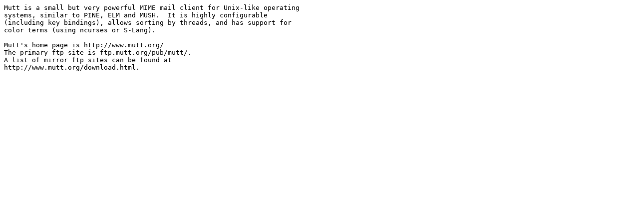

--- FILE ---
content_type: text/plain; charset=UTF-8
request_url: http://ftp.wayne.edu/gnu/non-gnu/mutt.README
body_size: 424
content:
Mutt is a small but very powerful MIME mail client for Unix-like operating
systems, similar to PINE, ELM and MUSH.  It is highly configurable
(including key bindings), allows sorting by threads, and has support for
color terms (using ncurses or S-Lang).

Mutt's home page is http://www.mutt.org/
The primary ftp site is ftp.mutt.org/pub/mutt/.
A list of mirror ftp sites can be found at 
http://www.mutt.org/download.html.

